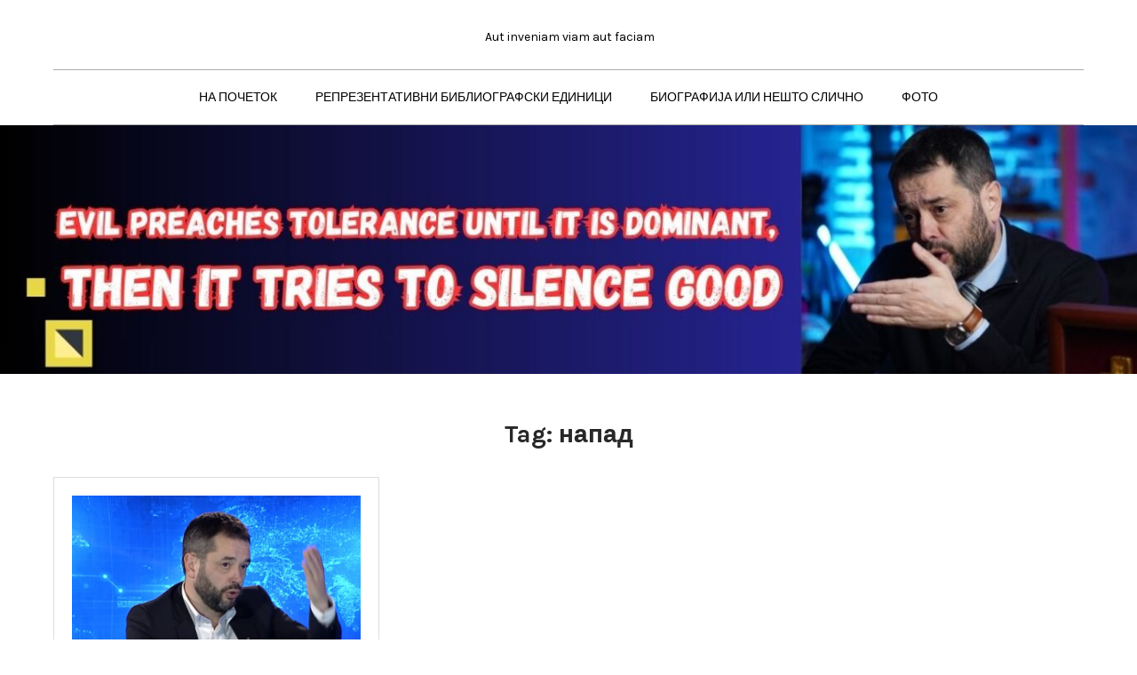

--- FILE ---
content_type: text/html; charset=UTF-8
request_url: https://filippetrovski.mk/tag/%D0%BD%D0%B0%D0%BF%D0%B0%D0%B4/
body_size: 12564
content:
<!DOCTYPE html> <html lang="en-US"><head>
	<meta charset="UTF-8">
	<meta name="viewport" content="width=device-width, initial-scale=1">
	<link rel="profile" href="https://gmpg.org/xfn/11">
	
<title>напад</title>
<meta name='robots' content='max-image-preview:large' />
	<style>img:is([sizes="auto" i], [sizes^="auto," i]) { contain-intrinsic-size: 3000px 1500px }</style>
	<link rel='dns-prefetch' href='//stats.wp.com' />
<link rel='dns-prefetch' href='//fonts.googleapis.com' />
<link rel="alternate" type="application/rss+xml" title=" &raquo; Feed" href="https://filippetrovski.mk/feed/" />
<link rel="alternate" type="application/rss+xml" title=" &raquo; Comments Feed" href="https://filippetrovski.mk/comments/feed/" />
<link rel="alternate" type="application/rss+xml" title=" &raquo; напад Tag Feed" href="https://filippetrovski.mk/tag/%d0%bd%d0%b0%d0%bf%d0%b0%d0%b4/feed/" />
<script type="text/javascript">
/* <![CDATA[ */
window._wpemojiSettings = {"baseUrl":"https:\/\/s.w.org\/images\/core\/emoji\/16.0.1\/72x72\/","ext":".png","svgUrl":"https:\/\/s.w.org\/images\/core\/emoji\/16.0.1\/svg\/","svgExt":".svg","source":{"concatemoji":"https:\/\/filippetrovski.mk\/wp-includes\/js\/wp-emoji-release.min.js?ver=8d31a875ee66a44cebfb3e74887f2aba"}};
/*! This file is auto-generated */
!function(s,n){var o,i,e;function c(e){try{var t={supportTests:e,timestamp:(new Date).valueOf()};sessionStorage.setItem(o,JSON.stringify(t))}catch(e){}}function p(e,t,n){e.clearRect(0,0,e.canvas.width,e.canvas.height),e.fillText(t,0,0);var t=new Uint32Array(e.getImageData(0,0,e.canvas.width,e.canvas.height).data),a=(e.clearRect(0,0,e.canvas.width,e.canvas.height),e.fillText(n,0,0),new Uint32Array(e.getImageData(0,0,e.canvas.width,e.canvas.height).data));return t.every(function(e,t){return e===a[t]})}function u(e,t){e.clearRect(0,0,e.canvas.width,e.canvas.height),e.fillText(t,0,0);for(var n=e.getImageData(16,16,1,1),a=0;a<n.data.length;a++)if(0!==n.data[a])return!1;return!0}function f(e,t,n,a){switch(t){case"flag":return n(e,"\ud83c\udff3\ufe0f\u200d\u26a7\ufe0f","\ud83c\udff3\ufe0f\u200b\u26a7\ufe0f")?!1:!n(e,"\ud83c\udde8\ud83c\uddf6","\ud83c\udde8\u200b\ud83c\uddf6")&&!n(e,"\ud83c\udff4\udb40\udc67\udb40\udc62\udb40\udc65\udb40\udc6e\udb40\udc67\udb40\udc7f","\ud83c\udff4\u200b\udb40\udc67\u200b\udb40\udc62\u200b\udb40\udc65\u200b\udb40\udc6e\u200b\udb40\udc67\u200b\udb40\udc7f");case"emoji":return!a(e,"\ud83e\udedf")}return!1}function g(e,t,n,a){var r="undefined"!=typeof WorkerGlobalScope&&self instanceof WorkerGlobalScope?new OffscreenCanvas(300,150):s.createElement("canvas"),o=r.getContext("2d",{willReadFrequently:!0}),i=(o.textBaseline="top",o.font="600 32px Arial",{});return e.forEach(function(e){i[e]=t(o,e,n,a)}),i}function t(e){var t=s.createElement("script");t.src=e,t.defer=!0,s.head.appendChild(t)}"undefined"!=typeof Promise&&(o="wpEmojiSettingsSupports",i=["flag","emoji"],n.supports={everything:!0,everythingExceptFlag:!0},e=new Promise(function(e){s.addEventListener("DOMContentLoaded",e,{once:!0})}),new Promise(function(t){var n=function(){try{var e=JSON.parse(sessionStorage.getItem(o));if("object"==typeof e&&"number"==typeof e.timestamp&&(new Date).valueOf()<e.timestamp+604800&&"object"==typeof e.supportTests)return e.supportTests}catch(e){}return null}();if(!n){if("undefined"!=typeof Worker&&"undefined"!=typeof OffscreenCanvas&&"undefined"!=typeof URL&&URL.createObjectURL&&"undefined"!=typeof Blob)try{var e="postMessage("+g.toString()+"("+[JSON.stringify(i),f.toString(),p.toString(),u.toString()].join(",")+"));",a=new Blob([e],{type:"text/javascript"}),r=new Worker(URL.createObjectURL(a),{name:"wpTestEmojiSupports"});return void(r.onmessage=function(e){c(n=e.data),r.terminate(),t(n)})}catch(e){}c(n=g(i,f,p,u))}t(n)}).then(function(e){for(var t in e)n.supports[t]=e[t],n.supports.everything=n.supports.everything&&n.supports[t],"flag"!==t&&(n.supports.everythingExceptFlag=n.supports.everythingExceptFlag&&n.supports[t]);n.supports.everythingExceptFlag=n.supports.everythingExceptFlag&&!n.supports.flag,n.DOMReady=!1,n.readyCallback=function(){n.DOMReady=!0}}).then(function(){return e}).then(function(){var e;n.supports.everything||(n.readyCallback(),(e=n.source||{}).concatemoji?t(e.concatemoji):e.wpemoji&&e.twemoji&&(t(e.twemoji),t(e.wpemoji)))}))}((window,document),window._wpemojiSettings);
/* ]]> */
</script>
<style id='wp-emoji-styles-inline-css' type='text/css'>

	img.wp-smiley, img.emoji {
		display: inline !important;
		border: none !important;
		box-shadow: none !important;
		height: 1em !important;
		width: 1em !important;
		margin: 0 0.07em !important;
		vertical-align: -0.1em !important;
		background: none !important;
		padding: 0 !important;
	}
</style>
<link rel='stylesheet' id='wp-block-library-css' href='https://filippetrovski.mk/wp-includes/css/dist/block-library/style.min.css?ver=8d31a875ee66a44cebfb3e74887f2aba' type='text/css' media='all' />
<style id='wp-block-library-theme-inline-css' type='text/css'>
.wp-block-audio :where(figcaption){color:#555;font-size:13px;text-align:center}.is-dark-theme .wp-block-audio :where(figcaption){color:#ffffffa6}.wp-block-audio{margin:0 0 1em}.wp-block-code{border:1px solid #ccc;border-radius:4px;font-family:Menlo,Consolas,monaco,monospace;padding:.8em 1em}.wp-block-embed :where(figcaption){color:#555;font-size:13px;text-align:center}.is-dark-theme .wp-block-embed :where(figcaption){color:#ffffffa6}.wp-block-embed{margin:0 0 1em}.blocks-gallery-caption{color:#555;font-size:13px;text-align:center}.is-dark-theme .blocks-gallery-caption{color:#ffffffa6}:root :where(.wp-block-image figcaption){color:#555;font-size:13px;text-align:center}.is-dark-theme :root :where(.wp-block-image figcaption){color:#ffffffa6}.wp-block-image{margin:0 0 1em}.wp-block-pullquote{border-bottom:4px solid;border-top:4px solid;color:currentColor;margin-bottom:1.75em}.wp-block-pullquote cite,.wp-block-pullquote footer,.wp-block-pullquote__citation{color:currentColor;font-size:.8125em;font-style:normal;text-transform:uppercase}.wp-block-quote{border-left:.25em solid;margin:0 0 1.75em;padding-left:1em}.wp-block-quote cite,.wp-block-quote footer{color:currentColor;font-size:.8125em;font-style:normal;position:relative}.wp-block-quote:where(.has-text-align-right){border-left:none;border-right:.25em solid;padding-left:0;padding-right:1em}.wp-block-quote:where(.has-text-align-center){border:none;padding-left:0}.wp-block-quote.is-large,.wp-block-quote.is-style-large,.wp-block-quote:where(.is-style-plain){border:none}.wp-block-search .wp-block-search__label{font-weight:700}.wp-block-search__button{border:1px solid #ccc;padding:.375em .625em}:where(.wp-block-group.has-background){padding:1.25em 2.375em}.wp-block-separator.has-css-opacity{opacity:.4}.wp-block-separator{border:none;border-bottom:2px solid;margin-left:auto;margin-right:auto}.wp-block-separator.has-alpha-channel-opacity{opacity:1}.wp-block-separator:not(.is-style-wide):not(.is-style-dots){width:100px}.wp-block-separator.has-background:not(.is-style-dots){border-bottom:none;height:1px}.wp-block-separator.has-background:not(.is-style-wide):not(.is-style-dots){height:2px}.wp-block-table{margin:0 0 1em}.wp-block-table td,.wp-block-table th{word-break:normal}.wp-block-table :where(figcaption){color:#555;font-size:13px;text-align:center}.is-dark-theme .wp-block-table :where(figcaption){color:#ffffffa6}.wp-block-video :where(figcaption){color:#555;font-size:13px;text-align:center}.is-dark-theme .wp-block-video :where(figcaption){color:#ffffffa6}.wp-block-video{margin:0 0 1em}:root :where(.wp-block-template-part.has-background){margin-bottom:0;margin-top:0;padding:1.25em 2.375em}
</style>
<style id='classic-theme-styles-inline-css' type='text/css'>
/*! This file is auto-generated */
.wp-block-button__link{color:#fff;background-color:#32373c;border-radius:9999px;box-shadow:none;text-decoration:none;padding:calc(.667em + 2px) calc(1.333em + 2px);font-size:1.125em}.wp-block-file__button{background:#32373c;color:#fff;text-decoration:none}
</style>
<link rel='stylesheet' id='mediaelement-css' href='https://filippetrovski.mk/wp-includes/js/mediaelement/mediaelementplayer-legacy.min.css?ver=4.2.17' type='text/css' media='all' />
<link rel='stylesheet' id='wp-mediaelement-css' href='https://filippetrovski.mk/wp-includes/js/mediaelement/wp-mediaelement.min.css?ver=8d31a875ee66a44cebfb3e74887f2aba' type='text/css' media='all' />
<style id='jetpack-sharing-buttons-style-inline-css' type='text/css'>
.jetpack-sharing-buttons__services-list{display:flex;flex-direction:row;flex-wrap:wrap;gap:0;list-style-type:none;margin:5px;padding:0}.jetpack-sharing-buttons__services-list.has-small-icon-size{font-size:12px}.jetpack-sharing-buttons__services-list.has-normal-icon-size{font-size:16px}.jetpack-sharing-buttons__services-list.has-large-icon-size{font-size:24px}.jetpack-sharing-buttons__services-list.has-huge-icon-size{font-size:36px}@media print{.jetpack-sharing-buttons__services-list{display:none!important}}.editor-styles-wrapper .wp-block-jetpack-sharing-buttons{gap:0;padding-inline-start:0}ul.jetpack-sharing-buttons__services-list.has-background{padding:1.25em 2.375em}
</style>
<style id='global-styles-inline-css' type='text/css'>
:root{--wp--preset--aspect-ratio--square: 1;--wp--preset--aspect-ratio--4-3: 4/3;--wp--preset--aspect-ratio--3-4: 3/4;--wp--preset--aspect-ratio--3-2: 3/2;--wp--preset--aspect-ratio--2-3: 2/3;--wp--preset--aspect-ratio--16-9: 16/9;--wp--preset--aspect-ratio--9-16: 9/16;--wp--preset--color--black: #000000;--wp--preset--color--cyan-bluish-gray: #abb8c3;--wp--preset--color--white: #ffffff;--wp--preset--color--pale-pink: #f78da7;--wp--preset--color--vivid-red: #cf2e2e;--wp--preset--color--luminous-vivid-orange: #ff6900;--wp--preset--color--luminous-vivid-amber: #fcb900;--wp--preset--color--light-green-cyan: #7bdcb5;--wp--preset--color--vivid-green-cyan: #00d084;--wp--preset--color--pale-cyan-blue: #8ed1fc;--wp--preset--color--vivid-cyan-blue: #0693e3;--wp--preset--color--vivid-purple: #9b51e0;--wp--preset--color--tan: #E6DBAD;--wp--preset--color--yellow: #FDE64B;--wp--preset--color--orange: #ED7014;--wp--preset--color--red: #D0312D;--wp--preset--color--pink: #b565a7;--wp--preset--color--purple: #A32CC4;--wp--preset--color--blue: #3A43BA;--wp--preset--color--green: #3BB143;--wp--preset--color--brown: #231709;--wp--preset--color--grey: #6C626D;--wp--preset--gradient--vivid-cyan-blue-to-vivid-purple: linear-gradient(135deg,rgba(6,147,227,1) 0%,rgb(155,81,224) 100%);--wp--preset--gradient--light-green-cyan-to-vivid-green-cyan: linear-gradient(135deg,rgb(122,220,180) 0%,rgb(0,208,130) 100%);--wp--preset--gradient--luminous-vivid-amber-to-luminous-vivid-orange: linear-gradient(135deg,rgba(252,185,0,1) 0%,rgba(255,105,0,1) 100%);--wp--preset--gradient--luminous-vivid-orange-to-vivid-red: linear-gradient(135deg,rgba(255,105,0,1) 0%,rgb(207,46,46) 100%);--wp--preset--gradient--very-light-gray-to-cyan-bluish-gray: linear-gradient(135deg,rgb(238,238,238) 0%,rgb(169,184,195) 100%);--wp--preset--gradient--cool-to-warm-spectrum: linear-gradient(135deg,rgb(74,234,220) 0%,rgb(151,120,209) 20%,rgb(207,42,186) 40%,rgb(238,44,130) 60%,rgb(251,105,98) 80%,rgb(254,248,76) 100%);--wp--preset--gradient--blush-light-purple: linear-gradient(135deg,rgb(255,206,236) 0%,rgb(152,150,240) 100%);--wp--preset--gradient--blush-bordeaux: linear-gradient(135deg,rgb(254,205,165) 0%,rgb(254,45,45) 50%,rgb(107,0,62) 100%);--wp--preset--gradient--luminous-dusk: linear-gradient(135deg,rgb(255,203,112) 0%,rgb(199,81,192) 50%,rgb(65,88,208) 100%);--wp--preset--gradient--pale-ocean: linear-gradient(135deg,rgb(255,245,203) 0%,rgb(182,227,212) 50%,rgb(51,167,181) 100%);--wp--preset--gradient--electric-grass: linear-gradient(135deg,rgb(202,248,128) 0%,rgb(113,206,126) 100%);--wp--preset--gradient--midnight: linear-gradient(135deg,rgb(2,3,129) 0%,rgb(40,116,252) 100%);--wp--preset--font-size--small: 12px;--wp--preset--font-size--medium: 20px;--wp--preset--font-size--large: 36px;--wp--preset--font-size--x-large: 42px;--wp--preset--font-size--regular: 16px;--wp--preset--font-size--larger: 36px;--wp--preset--font-size--huge: 48px;--wp--preset--spacing--20: 0.44rem;--wp--preset--spacing--30: 0.67rem;--wp--preset--spacing--40: 1rem;--wp--preset--spacing--50: 1.5rem;--wp--preset--spacing--60: 2.25rem;--wp--preset--spacing--70: 3.38rem;--wp--preset--spacing--80: 5.06rem;--wp--preset--shadow--natural: 6px 6px 9px rgba(0, 0, 0, 0.2);--wp--preset--shadow--deep: 12px 12px 50px rgba(0, 0, 0, 0.4);--wp--preset--shadow--sharp: 6px 6px 0px rgba(0, 0, 0, 0.2);--wp--preset--shadow--outlined: 6px 6px 0px -3px rgba(255, 255, 255, 1), 6px 6px rgba(0, 0, 0, 1);--wp--preset--shadow--crisp: 6px 6px 0px rgba(0, 0, 0, 1);}:where(.is-layout-flex){gap: 0.5em;}:where(.is-layout-grid){gap: 0.5em;}body .is-layout-flex{display: flex;}.is-layout-flex{flex-wrap: wrap;align-items: center;}.is-layout-flex > :is(*, div){margin: 0;}body .is-layout-grid{display: grid;}.is-layout-grid > :is(*, div){margin: 0;}:where(.wp-block-columns.is-layout-flex){gap: 2em;}:where(.wp-block-columns.is-layout-grid){gap: 2em;}:where(.wp-block-post-template.is-layout-flex){gap: 1.25em;}:where(.wp-block-post-template.is-layout-grid){gap: 1.25em;}.has-black-color{color: var(--wp--preset--color--black) !important;}.has-cyan-bluish-gray-color{color: var(--wp--preset--color--cyan-bluish-gray) !important;}.has-white-color{color: var(--wp--preset--color--white) !important;}.has-pale-pink-color{color: var(--wp--preset--color--pale-pink) !important;}.has-vivid-red-color{color: var(--wp--preset--color--vivid-red) !important;}.has-luminous-vivid-orange-color{color: var(--wp--preset--color--luminous-vivid-orange) !important;}.has-luminous-vivid-amber-color{color: var(--wp--preset--color--luminous-vivid-amber) !important;}.has-light-green-cyan-color{color: var(--wp--preset--color--light-green-cyan) !important;}.has-vivid-green-cyan-color{color: var(--wp--preset--color--vivid-green-cyan) !important;}.has-pale-cyan-blue-color{color: var(--wp--preset--color--pale-cyan-blue) !important;}.has-vivid-cyan-blue-color{color: var(--wp--preset--color--vivid-cyan-blue) !important;}.has-vivid-purple-color{color: var(--wp--preset--color--vivid-purple) !important;}.has-black-background-color{background-color: var(--wp--preset--color--black) !important;}.has-cyan-bluish-gray-background-color{background-color: var(--wp--preset--color--cyan-bluish-gray) !important;}.has-white-background-color{background-color: var(--wp--preset--color--white) !important;}.has-pale-pink-background-color{background-color: var(--wp--preset--color--pale-pink) !important;}.has-vivid-red-background-color{background-color: var(--wp--preset--color--vivid-red) !important;}.has-luminous-vivid-orange-background-color{background-color: var(--wp--preset--color--luminous-vivid-orange) !important;}.has-luminous-vivid-amber-background-color{background-color: var(--wp--preset--color--luminous-vivid-amber) !important;}.has-light-green-cyan-background-color{background-color: var(--wp--preset--color--light-green-cyan) !important;}.has-vivid-green-cyan-background-color{background-color: var(--wp--preset--color--vivid-green-cyan) !important;}.has-pale-cyan-blue-background-color{background-color: var(--wp--preset--color--pale-cyan-blue) !important;}.has-vivid-cyan-blue-background-color{background-color: var(--wp--preset--color--vivid-cyan-blue) !important;}.has-vivid-purple-background-color{background-color: var(--wp--preset--color--vivid-purple) !important;}.has-black-border-color{border-color: var(--wp--preset--color--black) !important;}.has-cyan-bluish-gray-border-color{border-color: var(--wp--preset--color--cyan-bluish-gray) !important;}.has-white-border-color{border-color: var(--wp--preset--color--white) !important;}.has-pale-pink-border-color{border-color: var(--wp--preset--color--pale-pink) !important;}.has-vivid-red-border-color{border-color: var(--wp--preset--color--vivid-red) !important;}.has-luminous-vivid-orange-border-color{border-color: var(--wp--preset--color--luminous-vivid-orange) !important;}.has-luminous-vivid-amber-border-color{border-color: var(--wp--preset--color--luminous-vivid-amber) !important;}.has-light-green-cyan-border-color{border-color: var(--wp--preset--color--light-green-cyan) !important;}.has-vivid-green-cyan-border-color{border-color: var(--wp--preset--color--vivid-green-cyan) !important;}.has-pale-cyan-blue-border-color{border-color: var(--wp--preset--color--pale-cyan-blue) !important;}.has-vivid-cyan-blue-border-color{border-color: var(--wp--preset--color--vivid-cyan-blue) !important;}.has-vivid-purple-border-color{border-color: var(--wp--preset--color--vivid-purple) !important;}.has-vivid-cyan-blue-to-vivid-purple-gradient-background{background: var(--wp--preset--gradient--vivid-cyan-blue-to-vivid-purple) !important;}.has-light-green-cyan-to-vivid-green-cyan-gradient-background{background: var(--wp--preset--gradient--light-green-cyan-to-vivid-green-cyan) !important;}.has-luminous-vivid-amber-to-luminous-vivid-orange-gradient-background{background: var(--wp--preset--gradient--luminous-vivid-amber-to-luminous-vivid-orange) !important;}.has-luminous-vivid-orange-to-vivid-red-gradient-background{background: var(--wp--preset--gradient--luminous-vivid-orange-to-vivid-red) !important;}.has-very-light-gray-to-cyan-bluish-gray-gradient-background{background: var(--wp--preset--gradient--very-light-gray-to-cyan-bluish-gray) !important;}.has-cool-to-warm-spectrum-gradient-background{background: var(--wp--preset--gradient--cool-to-warm-spectrum) !important;}.has-blush-light-purple-gradient-background{background: var(--wp--preset--gradient--blush-light-purple) !important;}.has-blush-bordeaux-gradient-background{background: var(--wp--preset--gradient--blush-bordeaux) !important;}.has-luminous-dusk-gradient-background{background: var(--wp--preset--gradient--luminous-dusk) !important;}.has-pale-ocean-gradient-background{background: var(--wp--preset--gradient--pale-ocean) !important;}.has-electric-grass-gradient-background{background: var(--wp--preset--gradient--electric-grass) !important;}.has-midnight-gradient-background{background: var(--wp--preset--gradient--midnight) !important;}.has-small-font-size{font-size: var(--wp--preset--font-size--small) !important;}.has-medium-font-size{font-size: var(--wp--preset--font-size--medium) !important;}.has-large-font-size{font-size: var(--wp--preset--font-size--large) !important;}.has-x-large-font-size{font-size: var(--wp--preset--font-size--x-large) !important;}
:where(.wp-block-post-template.is-layout-flex){gap: 1.25em;}:where(.wp-block-post-template.is-layout-grid){gap: 1.25em;}
:where(.wp-block-columns.is-layout-flex){gap: 2em;}:where(.wp-block-columns.is-layout-grid){gap: 2em;}
:root :where(.wp-block-pullquote){font-size: 1.5em;line-height: 1.6;}
</style>
<link rel='stylesheet' id='ctf_styles-css' href='https://filippetrovski.mk/wp-content/plugins/custom-twitter-feeds/css/ctf-styles.min.css?ver=2.3.1' type='text/css' media='all' />
<link rel='stylesheet' id='mashsb-styles-css' href='https://filippetrovski.mk/wp-content/plugins/mashsharer/assets/css/mashsb.min.css?ver=4.0.47' type='text/css' media='all' />
<style id='mashsb-styles-inline-css' type='text/css'>
.mashsb-count {color:#cccccc;}@media only screen and (min-width:568px){.mashsb-buttons a {min-width: 177px;}}
</style>
<link rel='stylesheet' id='elastic-blog-google-fonts-css' href='https://fonts.googleapis.com/css?family=Oxygen%3A400%2C600%2C700%7CLato%3A400%2C600%2C700&#038;subset=latin%2Clatin-ext' type='text/css' media='all' />
<link rel='stylesheet' id='fontawesome-all-css' href='https://filippetrovski.mk/wp-content/themes/elastic-blog/assets/css/all.min.css?ver=4.7.0' type='text/css' media='all' />
<link rel='stylesheet' id='elastic-blog-blocks-css' href='https://filippetrovski.mk/wp-content/themes/elastic-blog/assets/css/blocks.min.css?ver=8d31a875ee66a44cebfb3e74887f2aba' type='text/css' media='all' />
<link rel='stylesheet' id='elastic-blog-style-css' href='https://filippetrovski.mk/wp-content/themes/shield-blog/style.css?ver=8d31a875ee66a44cebfb3e74887f2aba' type='text/css' media='all' />
<link rel='stylesheet' id='shield-blog-style-parent-css' href='https://filippetrovski.mk/wp-content/themes/elastic-blog/style.css?ver=8d31a875ee66a44cebfb3e74887f2aba' type='text/css' media='all' />
<link rel='stylesheet' id='shield-blog-style-css' href='https://filippetrovski.mk/wp-content/themes/shield-blog/style.css?ver=1.0' type='text/css' media='all' />
<link rel='stylesheet' id='shield-blog-fonts-css' href='https://fonts.googleapis.com/css?family=Karla%3A400%2C500%2C600%2C700&#038;subset=latin%2Clatin-ext' type='text/css' media='all' />
<script type="text/javascript" src="https://filippetrovski.mk/wp-includes/js/jquery/jquery.min.js?ver=3.7.1" id="jquery-core-js"></script>
<script type="text/javascript" src="https://filippetrovski.mk/wp-includes/js/jquery/jquery-migrate.min.js?ver=3.4.1" id="jquery-migrate-js"></script>
<script type="text/javascript" id="mashsb-js-extra">
/* <![CDATA[ */
var mashsb = {"shares":"0","round_shares":"1","animate_shares":"0","dynamic_buttons":"0","share_url":"https:\/\/filippetrovski.mk\/611-2\/","title":"%E2%80%9E%D0%9C%D0%B8%D1%86%D0%BA%D0%BE%D1%81%D0%BA%D0%B8+%D0%BF%D0%BE%D0%B4%D0%B4%D1%80%D0%B6%D1%83%D0%B2%D0%B0%D1%88%D0%B5+%D0%BF%D1%80%D0%BE%D0%BC%D0%B5%D0%BD%D0%B0+%D0%BD%D0%B0+%D0%B8%D0%BC%D0%B5%D1%82%D0%BE%2C+%D0%B8%D1%81%D0%BF%D1%80%D0%B0%D1%82%D0%B8+%D0%B3%D1%80%D1%83%D0%BF%D0%B0+%D0%B4%D0%B0+%D0%BC%D0%B5+%D0%BD%D0%B0%D0%BF%D0%B0%D0%B4%D0%BD%D0%B5+%D0%BA%D0%BE%D0%B3%D0%B0+%D1%98%D0%B0%D1%81+%D0%BF%D1%80%D0%BE%D1%82%D0%B5%D1%81%D1%82%D0%B8%D1%80%D0%B0%D0%B2+%D0%B7%D0%B0+%D1%82%D0%BE%D0%B0%E2%80%9C%2C+%D0%B2%D0%B5%D0%BB%D0%B8+%D0%9F%D0%B5%D1%82%D1%80%D0%BE%D0%B2%D1%81%D0%BA%D0%B8","image":"https:\/\/filippetrovski.mk\/wp-content\/uploads\/2021\/10\/Screenshot-2021-10-13-234446.jpg","desc":"\u0424\u0438\u043b\u0438\u043f \u041f\u0435\u0442\u0440\u043e\u0432\u0441\u043a\u0438 \u0432\u0435\u0447\u0435\u0440\u0432\u0430 \u0432\u043e \u201e\u041a\u043b\u0438\u043a \u041f\u043b\u0443\u0441\u201c \u043d\u0430 \u0422\u041221 \u043e\u0442\u043a\u0440\u0438 \u0434\u0435\u043a\u0430 \u0431\u0438\u043b \u043d\u0430\u043f\u0430\u0434\u043d\u0430\u0442 \u043e\u0434 \u043b\u0443\u0453\u0435 \u043d\u0430 \u043b\u0438\u0434\u0435\u0440\u043e\u0442 \u043d\u0430 \u0412\u041c\u0420\u041e-\u0414\u041f\u041c\u041d\u0415 \u0425\u0440\u0438\u0441\u0442\u0438\u0458\u0430\u043d \u041c\u0438\u0446\u043a\u043e\u0441\u043a\u0438 \u0437\u0430 \u0432\u0440\u0435\u043c\u0435 \u043d\u0430 \u043f\u0440\u043e\u0442\u0435\u0441\u0442\u0438\u0442\u0435 \u0437\u0430 \u043f\u0440\u043e\u043c\u0435\u043d\u0430 \u043d\u0430 \u0438\u043c\u0435\u0442\u043e, \u0438 \u0441\u043e \u0442\u043e\u0430 \u043a\u0430\u043a\u043e \u0448\u0442\u043e \u0432\u0435\u043b\u0438 \u041f\u0435\u0442\u0440\u043e\u0432\u0441\u043a\u0438, \u2026","hashtag":"https:\/\/twitter.com\/filippetrovski","subscribe":"content","subscribe_url":"","activestatus":"1","singular":"0","twitter_popup":"1","refresh":"0","nonce":"1a8e8a6438","postid":"","servertime":"1762022242","ajaxurl":"https:\/\/filippetrovski.mk\/wp-admin\/admin-ajax.php"};
/* ]]> */
</script>
<script type="text/javascript" src="https://filippetrovski.mk/wp-content/plugins/mashsharer/assets/js/mashsb.min.js?ver=4.0.47" id="mashsb-js"></script>
<link rel="https://api.w.org/" href="https://filippetrovski.mk/wp-json/" /><link rel="alternate" title="JSON" type="application/json" href="https://filippetrovski.mk/wp-json/wp/v2/tags/122" /><link rel="EditURI" type="application/rsd+xml" title="RSD" href="https://filippetrovski.mk/xmlrpc.php?rsd" />
	<style>img#wpstats{display:none}</style>
		<meta name="generator" content="Elementor 3.32.5; features: additional_custom_breakpoints; settings: css_print_method-external, google_font-enabled, font_display-auto">
			<style>
				.e-con.e-parent:nth-of-type(n+4):not(.e-lazyloaded):not(.e-no-lazyload),
				.e-con.e-parent:nth-of-type(n+4):not(.e-lazyloaded):not(.e-no-lazyload) * {
					background-image: none !important;
				}
				@media screen and (max-height: 1024px) {
					.e-con.e-parent:nth-of-type(n+3):not(.e-lazyloaded):not(.e-no-lazyload),
					.e-con.e-parent:nth-of-type(n+3):not(.e-lazyloaded):not(.e-no-lazyload) * {
						background-image: none !important;
					}
				}
				@media screen and (max-height: 640px) {
					.e-con.e-parent:nth-of-type(n+2):not(.e-lazyloaded):not(.e-no-lazyload),
					.e-con.e-parent:nth-of-type(n+2):not(.e-lazyloaded):not(.e-no-lazyload) * {
						background-image: none !important;
					}
				}
			</style>
			<link rel="icon" href="https://filippetrovski.mk/wp-content/uploads/2021/07/cropped-cropped-Screenshot-2021-04-10-015035-32x32.jpg" sizes="32x32" />
<link rel="icon" href="https://filippetrovski.mk/wp-content/uploads/2021/07/cropped-cropped-Screenshot-2021-04-10-015035-192x192.jpg" sizes="192x192" />
<link rel="apple-touch-icon" href="https://filippetrovski.mk/wp-content/uploads/2021/07/cropped-cropped-Screenshot-2021-04-10-015035-180x180.jpg" />
<meta name="msapplication-TileImage" content="https://filippetrovski.mk/wp-content/uploads/2021/07/cropped-cropped-Screenshot-2021-04-10-015035-270x270.jpg" />
</head>

<body data-rsssl=1 class="archive tag tag-122 wp-theme-elastic-blog wp-child-theme-shield-blog hfeed no-sidebar elementor-default elementor-kit-17">

<div id="page" class="site"><a class="skip-link screen-reader-text" href="#content">Skip to content</a>		<header id="masthead" class="site-header" role="banner">    <div class="wrapper">
        <div class="site-branding">
            <div class="site-logo">
                            </div><!-- .site-logo -->

            <div id="site-identity">
                <h1 class="site-title">
                    <a href="https://filippetrovski.mk/" rel="home">  </a>
                </h1>

                                    <p class="site-description">Aut inveniam viam aut faciam</p>
                            </div><!-- #site-identity -->
        </div> <!-- .site-branding -->

        <nav id="site-navigation" class="main-navigation" role="navigation" aria-label="Primary Menu">
            <button type="button" class="menu-toggle">
                <span class="icon-bar"></span>
                <span class="icon-bar"></span>
                <span class="icon-bar"></span>
            </button>

            <ul id="primary-menu" class="nav-menu"><li id="menu-item-381" class="menu-item menu-item-type-custom menu-item-object-custom menu-item-home menu-item-381"><a href="https://filippetrovski.mk/">НА ПОЧЕТОК</a></li>
<li id="menu-item-1075" class="menu-item menu-item-type-post_type menu-item-object-page menu-item-1075"><a href="https://filippetrovski.mk/%d1%80%d0%b5%d0%bf%d1%80%d0%b5%d0%b7%d0%b5%d0%bd%d1%82%d0%b0%d1%82%d0%b8%d0%b2%d0%bd%d0%b8-%d0%b1%d0%b8%d0%b1%d0%bb%d0%b8%d0%be%d0%b3%d1%80%d0%b0%d1%84%d1%81%d0%ba%d0%b8-%d0%b5%d0%b4%d0%b8%d0%bd%d0%b8/">РЕПРЕЗЕНТАТИВНИ БИБЛИОГРАФСКИ ЕДИНИЦИ</a></li>
<li id="menu-item-382" class="menu-item menu-item-type-post_type menu-item-object-page menu-item-382"><a href="https://filippetrovski.mk/biografija-fp/">БИОГРАФИЈА ИЛИ НЕШТО СЛИЧНО</a></li>
<li id="menu-item-550" class="menu-item menu-item-type-post_type menu-item-object-page menu-item-550"><a href="https://filippetrovski.mk/%d1%84%d0%be%d1%82%d0%be/">ФОТО</a></li>
</ul>        </nav><!-- #site-navigation -->
    </div><!-- .wrapper -->
		</header> <!-- header ends here -->	<div id="content" class="site-content">
	
        <div id="header-image">
            <div id="wp-custom-header" class="wp-custom-header"><img fetchpriority="high" src="https://filippetrovski.mk/wp-content/uploads/2024/10/cropped-1aq2.jpg" width="1366" height="299" alt="" srcset="https://filippetrovski.mk/wp-content/uploads/2024/10/cropped-1aq2.jpg 1366w, https://filippetrovski.mk/wp-content/uploads/2024/10/cropped-1aq2-300x66.jpg 300w, https://filippetrovski.mk/wp-content/uploads/2024/10/cropped-1aq2-1024x224.jpg 1024w, https://filippetrovski.mk/wp-content/uploads/2024/10/cropped-1aq2-768x168.jpg 768w" sizes="(max-width: 1366px) 100vw, 1366px" decoding="async" /></div>        </div><!-- #header-image -->
        <div class="wrapper"><div class="section-gap clear">	
	<div id="primary" class="content-area">
		<main id="main" class="site-main blog-posts-wrapper" role="main">
			<div class="category-page-title">
				<h1>Tag: <span>напад</span></h1>
			</div><!-- .category-page-title -->
			
			<div class="section-content col-3 clear">

				
<article id="post-611" class="post-611 post type-post status-publish format-standard has-post-thumbnail hentry category-46 category-5 tag-7 tag-47 tag-120 tag-119 tag-122 tag-121 tag-4">
	<div class="post-item">
		            <div class="featured-image" style="background-image: url('https://filippetrovski.mk/wp-content/uploads/2021/10/Screenshot-2021-10-13-234446.jpg') ;">
                <a href="https://filippetrovski.mk/611-2/" class="post-thumbnail-link"></a>
            </div><!-- .featured-image -->
        
		<div class="entry-container">    			                      
			<header class="entry-header">
				<h2 class="entry-title"><a href="https://filippetrovski.mk/611-2/" rel="bookmark">„Мицкоски поддржуваше промена на името, испрати група да ме нападне кога јас протестирав за тоа“, вели Петровски</a></h2>			</header><!-- .entry-header -->

			<div class="entry-content">
                <p>Филип Петровски вечерва во „Клик Плус“ на ТВ21 откри дека бил нападнат од луѓе на лидерот на ВМРО-ДПМНЕ Христијан Мицкоски за време на протестите за промена на името, и со тоа како што вели Петровски, [&hellip;]</p>
            </div><!-- .entry-content -->

			<span class="date"><a href="https://filippetrovski.mk/611-2/" rel="bookmark"><time class="entry-date published updated" datetime="2021-04-08T21:43:34+00:00">April 8, 2021</time></a></span>		</div><!-- .entry-container -->
	</div><!-- .post-item -->
</article><!-- #post-## -->			</div>
				</main><!-- #main -->
	</div><!-- #primary -->

	<aside id="secondary" class="widget-area" role="complementary">
		<aside id="block-2" class="widget widget_block">
<figure class="wp-block-embed is-type-rich is-provider-twitter wp-block-embed-twitter"><div class="wp-block-embed__wrapper">
<a class="twitter-timeline" data-width="640" data-height="960" data-dnt="true" href="https://twitter.com/filippetrovski?ref_src=twsrc%5Etfw">Tweets by filippetrovski</a><script async src="https://platform.twitter.com/widgets.js" charset="utf-8"></script>
</div></figure>
</aside><aside id="search-2" class="widget widget_search"><h2 class="widget-title">Пребарај го филиппетровски.мк</h2>
<form role="search" method="get" class="search-form" action="https://filippetrovski.mk/">
    <label>
        <span class="screen-reader-text">Search for:</span>
        <input type="search" class="search-field" placeholder="Search ..." value="" name="s" title="Search for:" />
    </label>
    <button type="submit" class="search-submit" value="Search"><i class="fas fa-search"></i></button>
</form></aside><aside id="block-5" class="widget widget_block widget_tag_cloud"><p class="wp-block-tag-cloud"><a href="https://filippetrovski.mk/tag/1997/" class="tag-cloud-link tag-link-21 tag-link-position-1" style="font-size: 8pt;" aria-label="1997 (4 items)">1997</a>
<a href="https://filippetrovski.mk/tag/1998/" class="tag-cloud-link tag-link-22 tag-link-position-2" style="font-size: 8.8235294117647pt;" aria-label="1998 (5 items)">1998</a>
<a href="https://filippetrovski.mk/tag/2001/" class="tag-cloud-link tag-link-23 tag-link-position-3" style="font-size: 8.8235294117647pt;" aria-label="2001 (5 items)">2001</a>
<a href="https://filippetrovski.mk/tag/2013/" class="tag-cloud-link tag-link-229 tag-link-position-4" style="font-size: 8pt;" aria-label="2013 (4 items)">2013</a>
<a href="https://filippetrovski.mk/tag/2015/" class="tag-cloud-link tag-link-67 tag-link-position-5" style="font-size: 11.5pt;" aria-label="2015 (10 items)">2015</a>
<a href="https://filippetrovski.mk/tag/2016/" class="tag-cloud-link tag-link-53 tag-link-position-6" style="font-size: 11.088235294118pt;" aria-label="2016 (9 items)">2016</a>
<a href="https://filippetrovski.mk/tag/2018/" class="tag-cloud-link tag-link-83 tag-link-position-7" style="font-size: 11.5pt;" aria-label="2018 (10 items)">2018</a>
<a href="https://filippetrovski.mk/tag/2019/" class="tag-cloud-link tag-link-111 tag-link-position-8" style="font-size: 11.088235294118pt;" aria-label="2019 (9 items)">2019</a>
<a href="https://filippetrovski.mk/tag/2020/" class="tag-cloud-link tag-link-117 tag-link-position-9" style="font-size: 8pt;" aria-label="2020 (4 items)">2020</a>
<a href="https://filippetrovski.mk/tag/2021/" class="tag-cloud-link tag-link-32 tag-link-position-10" style="font-size: 8pt;" aria-label="2021 (4 items)">2021</a>
<a href="https://filippetrovski.mk/tag/%d0%b0%d0%bd%d0%be%d0%ba/" class="tag-cloud-link tag-link-160 tag-link-position-11" style="font-size: 8pt;" aria-label="АНОК (4 items)">АНОК</a>
<a href="https://filippetrovski.mk/tag/%d0%b0%d1%81%d0%bd%d0%be%d0%bc/" class="tag-cloud-link tag-link-86 tag-link-position-12" style="font-size: 9.5441176470588pt;" aria-label="АСНОМ (6 items)">АСНОМ</a>
<a href="https://filippetrovski.mk/tag/%d0%b1%d0%b0%d1%87%d0%b5%d0%b2/" class="tag-cloud-link tag-link-216 tag-link-position-13" style="font-size: 8pt;" aria-label="Бачев (4 items)">Бачев</a>
<a href="https://filippetrovski.mk/tag/%d0%b7%d0%b0-%d0%bd%d0%b0%d1%81/" class="tag-cloud-link tag-link-9 tag-link-position-14" style="font-size: 8pt;" aria-label="За Нас (4 items)">За Нас</a>
<a href="https://filippetrovski.mk/tag/%d0%bb%d1%83%d1%81%d1%82%d1%80%d0%b0%d1%86%d0%b8%d1%98%d0%b0/" class="tag-cloud-link tag-link-51 tag-link-position-15" style="font-size: 12.941176470588pt;" aria-label="ЛУСТРАЦИЈА (14 items)">ЛУСТРАЦИЈА</a>
<a href="https://filippetrovski.mk/tag/%d0%b0%d1%80%d1%85%d0%b8%d0%b2/" class="tag-cloud-link tag-link-56 tag-link-position-16" style="font-size: 14.382352941176pt;" aria-label="архив (20 items)">архив</a>
<a href="https://filippetrovski.mk/tag/%d0%b1%d0%b8%d0%b1%d0%bb%d0%b8%d0%be%d1%82%d0%b5%d0%ba%d0%b0/" class="tag-cloud-link tag-link-43 tag-link-position-17" style="font-size: 9.5441176470588pt;" aria-label="библиотека (6 items)">библиотека</a>
<a href="https://filippetrovski.mk/tag/%d0%b2%d0%bc%d1%80%d0%be/" class="tag-cloud-link tag-link-7 tag-link-position-18" style="font-size: 16.852941176471pt;" aria-label="вмро (35 items)">вмро</a>
<a href="https://filippetrovski.mk/tag/%d0%b4%d0%be%d0%ba%d1%83%d0%bc%d0%b5%d0%bd%d1%82%d0%b8/" class="tag-cloud-link tag-link-58 tag-link-position-19" style="font-size: 8.8235294117647pt;" aria-label="документи (5 items)">документи</a>
<a href="https://filippetrovski.mk/tag/%d0%b4%d0%be%d1%81%d0%b8%d0%b5/" class="tag-cloud-link tag-link-18 tag-link-position-20" style="font-size: 8pt;" aria-label="досие (4 items)">досие</a>
<a href="https://filippetrovski.mk/tag/%d0%b5%d0%bc%d0%b8%d0%b3%d1%80%d0%b0%d1%86%d0%b8%d1%98%d0%b0/" class="tag-cloud-link tag-link-27 tag-link-position-21" style="font-size: 8.8235294117647pt;" aria-label="емиграција (5 items)">емиграција</a>
<a href="https://filippetrovski.mk/tag/%d0%b6%d0%bc%d0%b8%d1%86%d0%ba%d0%be/" class="tag-cloud-link tag-link-30 tag-link-position-22" style="font-size: 9.5441176470588pt;" aria-label="жмицко (6 items)">жмицко</a>
<a href="https://filippetrovski.mk/tag/%d0%b7%d0%b5%d0%b7%d0%b0%d1%9a%d0%b5/" class="tag-cloud-link tag-link-31 tag-link-position-23" style="font-size: 8pt;" aria-label="зезање (4 items)">зезање</a>
<a href="https://filippetrovski.mk/tag/%d0%b8%d0%b7%d0%b1%d0%be%d1%80%d0%b8/" class="tag-cloud-link tag-link-15 tag-link-position-24" style="font-size: 12.941176470588pt;" aria-label="избори (14 items)">избори</a>
<a href="https://filippetrovski.mk/tag/%d0%b8%d0%b7%d1%98%d0%b0%d0%b2%d0%b0/" class="tag-cloud-link tag-link-63 tag-link-position-25" style="font-size: 10.058823529412pt;" aria-label="изјава (7 items)">изјава</a>
<a href="https://filippetrovski.mk/tag/%d0%b8%d0%bd%d1%82%d0%b5%d1%80%d0%b2%d1%98%d1%83/" class="tag-cloud-link tag-link-47 tag-link-position-26" style="font-size: 11.911764705882pt;" aria-label="интервју (11 items)">интервју</a>
<a href="https://filippetrovski.mk/tag/%d0%b8%d1%81%d1%82%d0%be%d1%80%d0%b8%d1%98%d0%b0/" class="tag-cloud-link tag-link-8 tag-link-position-27" style="font-size: 17.264705882353pt;" aria-label="историја (39 items)">историја</a>
<a href="https://filippetrovski.mk/tag/%d0%ba%d0%bd%d0%b8%d0%b3%d0%b0/" class="tag-cloud-link tag-link-6 tag-link-position-28" style="font-size: 12.941176470588pt;" aria-label="книга (14 items)">книга</a>
<a href="https://filippetrovski.mk/tag/%d0%ba%d0%bd%d0%b8%d0%b3%d0%b8/" class="tag-cloud-link tag-link-3 tag-link-position-29" style="font-size: 13.455882352941pt;" aria-label="книги (16 items)">книги</a>
<a href="https://filippetrovski.mk/tag/%d0%ba%d0%be%d0%bd%d0%b3%d1%80%d0%b5%d1%81/" class="tag-cloud-link tag-link-79 tag-link-position-30" style="font-size: 10.573529411765pt;" aria-label="конгрес (8 items)">конгрес</a>
<a href="https://filippetrovski.mk/tag/%d0%ba%d1%83%d0%bc%d0%b0%d0%bd%d0%be%d0%b2%d0%be/" class="tag-cloud-link tag-link-73 tag-link-position-31" style="font-size: 10.573529411765pt;" aria-label="куманово (8 items)">куманово</a>
<a href="https://filippetrovski.mk/tag/%d0%bc%d0%b0%d0%ba%d0%b5%d0%b4%d0%be%d0%bd%d0%b8%d1%98%d0%b0/" class="tag-cloud-link tag-link-26 tag-link-position-32" style="font-size: 15.720588235294pt;" aria-label="македонија (27 items)">македонија</a>
<a href="https://filippetrovski.mk/tag/%d0%bc%d0%b8%d1%86%d0%ba%d0%be%d0%b2%d1%81%d0%ba%d0%b8/" class="tag-cloud-link tag-link-119 tag-link-position-33" style="font-size: 8.8235294117647pt;" aria-label="мицковски (5 items)">мицковски</a>
<a href="https://filippetrovski.mk/tag/%d0%bf%d0%b0%d1%80%d1%82%d0%b8%d1%98%d0%b0/" class="tag-cloud-link tag-link-13 tag-link-position-34" style="font-size: 8pt;" aria-label="партија (4 items)">партија</a>
<a href="https://filippetrovski.mk/tag/%d0%bf%d0%be%d0%bb%d0%b8%d1%82%d0%b8%d0%ba%d0%b0/" class="tag-cloud-link tag-link-39 tag-link-position-35" style="font-size: 11.088235294118pt;" aria-label="политика (9 items)">политика</a>
<a href="https://filippetrovski.mk/tag/%d0%bf%d1%80%d0%b5%d1%82%d1%81%d0%b5%d0%b4%d0%b0%d1%82%d0%b5%d0%bb/" class="tag-cloud-link tag-link-110 tag-link-position-36" style="font-size: 8pt;" aria-label="претседател (4 items)">претседател</a>
<a href="https://filippetrovski.mk/tag/%d0%bf%d1%80%d0%be%d0%bc%d0%b5%d0%bd%d0%b0-%d0%bd%d0%b0-%d0%b8%d0%bc%d0%b5/" class="tag-cloud-link tag-link-151 tag-link-position-37" style="font-size: 9.5441176470588pt;" aria-label="промена на име (6 items)">промена на име</a>
<a href="https://filippetrovski.mk/tag/%d0%bf%d1%80%d0%be%d0%bc%d0%be%d1%86%d0%b8%d1%98%d0%b0/" class="tag-cloud-link tag-link-17 tag-link-position-38" style="font-size: 9.5441176470588pt;" aria-label="промоција (6 items)">промоција</a>
<a href="https://filippetrovski.mk/tag/%d0%bf%d1%80%d0%be%d1%82%d0%b5%d1%81%d1%82%d0%b8/" class="tag-cloud-link tag-link-207 tag-link-position-39" style="font-size: 8.8235294117647pt;" aria-label="протести (5 items)">протести</a>
<a href="https://filippetrovski.mk/tag/%d1%82%d0%b224/" class="tag-cloud-link tag-link-125 tag-link-position-40" style="font-size: 8pt;" aria-label="тв24 (4 items)">тв24</a>
<a href="https://filippetrovski.mk/tag/%d1%82%d0%b2%d0%b8%d1%82%d0%b5%d1%80/" class="tag-cloud-link tag-link-38 tag-link-position-41" style="font-size: 8.8235294117647pt;" aria-label="твитер (5 items)">твитер</a>
<a href="https://filippetrovski.mk/tag/%d1%82%d0%b5%d0%bc%d0%b5%d0%bb/" class="tag-cloud-link tag-link-233 tag-link-position-42" style="font-size: 8pt;" aria-label="темел (4 items)">темел</a>
<a href="https://filippetrovski.mk/tag/%d1%83%d0%b4%d0%b1%d0%b0/" class="tag-cloud-link tag-link-19 tag-link-position-43" style="font-size: 12.941176470588pt;" aria-label="удба (14 items)">удба</a>
<a href="https://filippetrovski.mk/tag/%d1%84%d0%b8%d0%bb%d0%b8%d0%bf-%d0%bf%d0%b5%d1%82%d1%80%d0%be%d0%b2%d1%81%d0%ba%d0%b8/" class="tag-cloud-link tag-link-4 tag-link-position-44" style="font-size: 22pt;" aria-label="филип петровски (115 items)">филип петровски</a>
<a href="https://filippetrovski.mk/tag/%d1%84%d0%be%d0%ba%d1%83%d1%81/" class="tag-cloud-link tag-link-109 tag-link-position-45" style="font-size: 8pt;" aria-label="фокус (4 items)">фокус</a></p></aside><aside id="categories-2" class="widget widget_categories"><h2 class="widget-title">Категории</h2>
			<ul>
					<li class="cat-item cat-item-60"><a href="https://filippetrovski.mk/category/%d0%b2%d0%b8%d0%b4%d0%b5%d0%be/">видео</a>
</li>
	<li class="cat-item cat-item-48"><a href="https://filippetrovski.mk/category/%d0%b2%d0%be-%d1%86%d0%b5%d0%bd%d1%82%d0%b0%d1%80/">Во Центар</a>
</li>
	<li class="cat-item cat-item-29"><a href="https://filippetrovski.mk/category/%d0%b7%d0%b5%d0%b7%d0%b0%d0%bb%d0%b8%d1%86%d0%b0/">зезалица</a>
</li>
	<li class="cat-item cat-item-46"><a href="https://filippetrovski.mk/category/%d0%b8%d0%bd%d1%82%d0%b5%d1%80%d0%b2%d1%98%d1%83/">Интервју</a>
</li>
	<li class="cat-item cat-item-5"><a href="https://filippetrovski.mk/category/%d0%b8%d1%81%d1%82%d0%be%d1%80%d0%b8%d1%98%d0%b0/">Историја</a>
</li>
	<li class="cat-item cat-item-2"><a href="https://filippetrovski.mk/category/%d0%ba%d0%bd%d0%b8%d0%b3%d0%b8/">Книги</a>
</li>
	<li class="cat-item cat-item-165"><a href="https://filippetrovski.mk/category/%d0%b8%d0%bd%d1%82%d0%b5%d1%80%d0%b2%d1%98%d1%83/%d0%ba%d0%be%d0%bb%d1%83%d0%bc%d0%bd%d0%b8/">Колумни</a>
</li>
	<li class="cat-item cat-item-232"><a href="https://filippetrovski.mk/category/%d0%b8%d1%81%d1%82%d0%be%d1%80%d0%b8%d1%98%d0%b0/%d0%bb%d1%83%d1%81%d1%82%d1%80%d0%b0%d1%86%d0%b8%d1%98%d0%b0/">Лустрација</a>
</li>
	<li class="cat-item cat-item-34"><a href="https://filippetrovski.mk/category/%d0%b7%d0%b5%d0%b7%d0%b0%d0%bb%d0%b8%d1%86%d0%b0/%d0%bc%d0%b5%d0%bc%d0%b5/">меме</a>
</li>
	<li class="cat-item cat-item-33"><a href="https://filippetrovski.mk/category/%d0%bc%d1%83%d0%b4%d1%80%d0%be%d1%81%d1%82%d0%b8-%d0%b8-%d1%81%d0%bb%d0%b8%d1%87%d0%bd%d0%be/">мудрости и слично</a>
</li>
	<li class="cat-item cat-item-11"><a href="https://filippetrovski.mk/category/%d0%bf%d0%be%d0%bb%d0%b8%d1%82%d0%b8%d0%ba%d0%b0/">Политика</a>
</li>
	<li class="cat-item cat-item-35"><a href="https://filippetrovski.mk/category/%d0%b7%d0%b5%d0%b7%d0%b0%d0%bb%d0%b8%d1%86%d0%b0/%d1%82%d0%b2%d0%b8%d1%82%d0%b5%d1%80/">твитер</a>
</li>
	<li class="cat-item cat-item-163"><a href="https://filippetrovski.mk/category/%d1%84%d0%b5%d1%98%d1%81%d0%b1%d1%83%d0%ba/">Фејсбук</a>
</li>
	<li class="cat-item cat-item-162"><a href="https://filippetrovski.mk/category/%d0%ba%d0%bd%d0%b8%d0%b3%d0%b8/%d1%84%d0%b8%d0%bb%d0%be%d0%b7%d0%be%d1%84%d0%b8%d1%98%d0%b0/">Филозофија</a>
</li>
			</ul>

			</aside>
		<aside id="recent-posts-2" class="widget widget_recent_entries">
		<h2 class="widget-title">Најнови постови</h2>
		<ul>
											<li>
					<a href="https://filippetrovski.mk/%d0%b2%d0%be-%d1%86%d0%b5%d0%bd%d1%82%d0%b0%d1%80-%d1%81%d0%b8%d1%82%d0%b5-%d0%b5%d0%bf%d0%b8%d0%b7%d0%be%d0%b4%d0%b8/">Во ЦЕНТАР &#8211; сите епизоди!!!</a>
											<span class="post-date">August 16, 2025</span>
									</li>
											<li>
					<a href="https://filippetrovski.mk/%d1%82%d0%b5%d1%88%d0%ba%d0%b8-%d0%bc%d1%83%d0%b0%d0%b1%d0%b5%d1%82%d0%b8-%d1%81%d0%b8%d1%82%d0%b5-%d0%b5%d0%bf%d0%b8%d0%b7%d0%be%d0%b4%d0%b8/">ТЕШКИ МУАБЕТИ &#8211; сите епизоди!!!</a>
											<span class="post-date">August 13, 2025</span>
									</li>
											<li>
					<a href="https://filippetrovski.mk/%d1%81%d0%b0%d1%98%d0%b1%d0%b5%d1%80-%d0%ba%d0%be%d0%bc%d0%b0%d0%bd%d0%b4%d0%b0-%d1%81%d0%b8%d1%82%d0%b5-%d0%b5%d0%bf%d0%b8%d0%b7%d0%be%d0%b4%d0%b8/">САЈБЕР КОМАНДА &#8211; сите епизоди!!</a>
											<span class="post-date">August 13, 2025</span>
									</li>
											<li>
					<a href="https://filippetrovski.mk/11-%d1%98%d0%b0%d0%bd%d1%83%d0%b0%d1%80%d0%b8-2019-%d0%b4%d0%b5%d0%bd%d0%be%d1%82-%d0%ba%d0%be%d0%b3%d0%b0-%d0%b1%d0%b5%d1%88%d0%b5-%d1%81%d0%bc%d0%b5%d0%bd%d0%b5%d1%82%d0%be-%d0%b8%d0%bc%d0%b5/">11 јануари 2019 &#8211; денот кога беше сменето името на РЕПУБЛИКА МАКЕДОНИЈА | Имиња на сите кои гласаа за промената</a>
											<span class="post-date">July 23, 2025</span>
									</li>
											<li>
					<a href="https://filippetrovski.mk/%d1%86%d0%b5%d0%bd%d0%b0%d1%82%d0%b0-%d0%bd%d0%b0-%d1%81%d0%bb%d0%be%d0%b1%d0%be%d0%b4%d0%bd%d0%b8%d0%be%d1%82-%d0%b8%d0%bd%d1%82%d0%b5%d0%bb%d0%b5%d0%ba%d1%82%d1%83%d0%b0%d0%bb%d0%b5%d1%86-%d1%80/">Цената на слободниот интелектуалец &#8211; рецензија од Венко Андоновски</a>
											<span class="post-date">July 20, 2025</span>
									</li>
					</ul>

		</aside><aside id="archives-2" class="widget widget_archive"><h2 class="widget-title">Архива на постови</h2>
			<ul>
					<li><a href='https://filippetrovski.mk/2025/08/'>August 2025</a></li>
	<li><a href='https://filippetrovski.mk/2025/07/'>July 2025</a></li>
	<li><a href='https://filippetrovski.mk/2025/02/'>February 2025</a></li>
	<li><a href='https://filippetrovski.mk/2025/01/'>January 2025</a></li>
	<li><a href='https://filippetrovski.mk/2024/12/'>December 2024</a></li>
	<li><a href='https://filippetrovski.mk/2024/11/'>November 2024</a></li>
	<li><a href='https://filippetrovski.mk/2024/10/'>October 2024</a></li>
	<li><a href='https://filippetrovski.mk/2024/09/'>September 2024</a></li>
	<li><a href='https://filippetrovski.mk/2024/08/'>August 2024</a></li>
	<li><a href='https://filippetrovski.mk/2024/07/'>July 2024</a></li>
	<li><a href='https://filippetrovski.mk/2024/06/'>June 2024</a></li>
	<li><a href='https://filippetrovski.mk/2024/05/'>May 2024</a></li>
	<li><a href='https://filippetrovski.mk/2024/03/'>March 2024</a></li>
	<li><a href='https://filippetrovski.mk/2024/02/'>February 2024</a></li>
	<li><a href='https://filippetrovski.mk/2023/07/'>July 2023</a></li>
	<li><a href='https://filippetrovski.mk/2023/03/'>March 2023</a></li>
	<li><a href='https://filippetrovski.mk/2022/09/'>September 2022</a></li>
	<li><a href='https://filippetrovski.mk/2022/07/'>July 2022</a></li>
	<li><a href='https://filippetrovski.mk/2022/05/'>May 2022</a></li>
	<li><a href='https://filippetrovski.mk/2022/02/'>February 2022</a></li>
	<li><a href='https://filippetrovski.mk/2022/01/'>January 2022</a></li>
	<li><a href='https://filippetrovski.mk/2021/12/'>December 2021</a></li>
	<li><a href='https://filippetrovski.mk/2021/11/'>November 2021</a></li>
	<li><a href='https://filippetrovski.mk/2021/10/'>October 2021</a></li>
	<li><a href='https://filippetrovski.mk/2021/09/'>September 2021</a></li>
	<li><a href='https://filippetrovski.mk/2021/08/'>August 2021</a></li>
	<li><a href='https://filippetrovski.mk/2021/07/'>July 2021</a></li>
	<li><a href='https://filippetrovski.mk/2021/05/'>May 2021</a></li>
	<li><a href='https://filippetrovski.mk/2021/04/'>April 2021</a></li>
	<li><a href='https://filippetrovski.mk/2020/08/'>August 2020</a></li>
	<li><a href='https://filippetrovski.mk/2020/07/'>July 2020</a></li>
	<li><a href='https://filippetrovski.mk/2020/01/'>January 2020</a></li>
	<li><a href='https://filippetrovski.mk/2019/09/'>September 2019</a></li>
	<li><a href='https://filippetrovski.mk/2019/03/'>March 2019</a></li>
	<li><a href='https://filippetrovski.mk/2019/02/'>February 2019</a></li>
	<li><a href='https://filippetrovski.mk/2019/01/'>January 2019</a></li>
	<li><a href='https://filippetrovski.mk/2018/12/'>December 2018</a></li>
	<li><a href='https://filippetrovski.mk/2018/11/'>November 2018</a></li>
	<li><a href='https://filippetrovski.mk/2018/10/'>October 2018</a></li>
	<li><a href='https://filippetrovski.mk/2018/09/'>September 2018</a></li>
	<li><a href='https://filippetrovski.mk/2018/08/'>August 2018</a></li>
	<li><a href='https://filippetrovski.mk/2018/07/'>July 2018</a></li>
	<li><a href='https://filippetrovski.mk/2018/06/'>June 2018</a></li>
	<li><a href='https://filippetrovski.mk/2018/05/'>May 2018</a></li>
	<li><a href='https://filippetrovski.mk/2018/04/'>April 2018</a></li>
	<li><a href='https://filippetrovski.mk/2018/03/'>March 2018</a></li>
	<li><a href='https://filippetrovski.mk/2018/02/'>February 2018</a></li>
	<li><a href='https://filippetrovski.mk/2018/01/'>January 2018</a></li>
	<li><a href='https://filippetrovski.mk/2017/12/'>December 2017</a></li>
	<li><a href='https://filippetrovski.mk/2017/11/'>November 2017</a></li>
	<li><a href='https://filippetrovski.mk/2017/04/'>April 2017</a></li>
	<li><a href='https://filippetrovski.mk/2017/03/'>March 2017</a></li>
	<li><a href='https://filippetrovski.mk/2017/01/'>January 2017</a></li>
	<li><a href='https://filippetrovski.mk/2016/12/'>December 2016</a></li>
	<li><a href='https://filippetrovski.mk/2016/11/'>November 2016</a></li>
	<li><a href='https://filippetrovski.mk/2016/10/'>October 2016</a></li>
	<li><a href='https://filippetrovski.mk/2016/08/'>August 2016</a></li>
	<li><a href='https://filippetrovski.mk/2016/06/'>June 2016</a></li>
	<li><a href='https://filippetrovski.mk/2016/05/'>May 2016</a></li>
	<li><a href='https://filippetrovski.mk/2016/04/'>April 2016</a></li>
	<li><a href='https://filippetrovski.mk/2015/12/'>December 2015</a></li>
	<li><a href='https://filippetrovski.mk/2015/11/'>November 2015</a></li>
	<li><a href='https://filippetrovski.mk/2015/10/'>October 2015</a></li>
	<li><a href='https://filippetrovski.mk/2015/09/'>September 2015</a></li>
	<li><a href='https://filippetrovski.mk/2015/05/'>May 2015</a></li>
	<li><a href='https://filippetrovski.mk/2015/04/'>April 2015</a></li>
	<li><a href='https://filippetrovski.mk/2015/03/'>March 2015</a></li>
	<li><a href='https://filippetrovski.mk/2014/12/'>December 2014</a></li>
	<li><a href='https://filippetrovski.mk/2014/02/'>February 2014</a></li>
	<li><a href='https://filippetrovski.mk/2013/10/'>October 2013</a></li>
	<li><a href='https://filippetrovski.mk/2013/09/'>September 2013</a></li>
	<li><a href='https://filippetrovski.mk/2013/06/'>June 2013</a></li>
	<li><a href='https://filippetrovski.mk/2012/07/'>July 2012</a></li>
	<li><a href='https://filippetrovski.mk/2012/06/'>June 2012</a></li>
	<li><a href='https://filippetrovski.mk/2011/07/'>July 2011</a></li>
	<li><a href='https://filippetrovski.mk/2009/12/'>December 2009</a></li>
	<li><a href='https://filippetrovski.mk/2009/10/'>October 2009</a></li>
	<li><a href='https://filippetrovski.mk/2009/09/'>September 2009</a></li>
	<li><a href='https://filippetrovski.mk/2009/06/'>June 2009</a></li>
	<li><a href='https://filippetrovski.mk/2008/10/'>October 2008</a></li>
	<li><a href='https://filippetrovski.mk/2007/07/'>July 2007</a></li>
	<li><a href='https://filippetrovski.mk/2007/04/'>April 2007</a></li>
	<li><a href='https://filippetrovski.mk/2003/06/'>June 2003</a></li>
	<li><a href='https://filippetrovski.mk/2001/09/'>September 2001</a></li>
	<li><a href='https://filippetrovski.mk/2001/08/'>August 2001</a></li>
	<li><a href='https://filippetrovski.mk/1998/11/'>November 1998</a></li>
			</ul>

			</aside>	</aside><!-- #secondary -->
		</div></div></div>
		<footer id="colophon" class="site-footer" role="contentinfo">
			      <div class="footer-widgets-area section-gap col-1"> <!-- widget area starting from here -->
          <div class="wrapper">
                              <div class="hentry">
                    <aside id="block-4" class="widget widget_block">
<figure class="wp-block-embed is-type-video is-provider-youtube wp-block-embed-youtube wp-embed-aspect-16-9 wp-has-aspect-ratio"><div class="wp-block-embed__wrapper">
<iframe title="Филип Петровски ТВ настапи, дебати, дуели" width="640" height="360" src="https://www.youtube.com/embed/videoseries?list=PL72kUSKnssVtdIPnZjMz5AXThiDCSgPfD" frameborder="0" allow="accelerometer; autoplay; clipboard-write; encrypted-media; gyroscope; picture-in-picture; web-share" referrerpolicy="strict-origin-when-cross-origin" allowfullscreen></iframe>
</div></figure>
</aside>                  </div>
                              </div>
          
      </div> <!-- widget area starting from here -->
        <div class="site-info">    
                <div class="wrapper">
            <span class="copy-right">Сите права задржани ЛЕОНАРДО Д ВИЗАРД * Theme Shield Blog by <a target="_blank" rel="designer" href="http://creativthemes.com/">Creativ Themes</a></span>
        </div><!-- .wrapper --> 
    </div> <!-- .site-info -->
    
  		</footer><script type="speculationrules">
{"prefetch":[{"source":"document","where":{"and":[{"href_matches":"\/*"},{"not":{"href_matches":["\/wp-*.php","\/wp-admin\/*","\/wp-content\/uploads\/*","\/wp-content\/*","\/wp-content\/plugins\/*","\/wp-content\/themes\/shield-blog\/*","\/wp-content\/themes\/elastic-blog\/*","\/*\\?(.+)"]}},{"not":{"selector_matches":"a[rel~=\"nofollow\"]"}},{"not":{"selector_matches":".no-prefetch, .no-prefetch a"}}]},"eagerness":"conservative"}]}
</script>
			<script>
				const lazyloadRunObserver = () => {
					const lazyloadBackgrounds = document.querySelectorAll( `.e-con.e-parent:not(.e-lazyloaded)` );
					const lazyloadBackgroundObserver = new IntersectionObserver( ( entries ) => {
						entries.forEach( ( entry ) => {
							if ( entry.isIntersecting ) {
								let lazyloadBackground = entry.target;
								if( lazyloadBackground ) {
									lazyloadBackground.classList.add( 'e-lazyloaded' );
								}
								lazyloadBackgroundObserver.unobserve( entry.target );
							}
						});
					}, { rootMargin: '200px 0px 200px 0px' } );
					lazyloadBackgrounds.forEach( ( lazyloadBackground ) => {
						lazyloadBackgroundObserver.observe( lazyloadBackground );
					} );
				};
				const events = [
					'DOMContentLoaded',
					'elementor/lazyload/observe',
				];
				events.forEach( ( event ) => {
					document.addEventListener( event, lazyloadRunObserver );
				} );
			</script>
			<script type="text/javascript" src="https://filippetrovski.mk/wp-includes/js/imagesloaded.min.js?ver=5.0.0" id="imagesloaded-js"></script>
<script type="text/javascript" src="https://filippetrovski.mk/wp-content/themes/elastic-blog/assets/js/packery.pkgd.min.js?ver=2017417" id="jquery-packery-js"></script>
<script type="text/javascript" src="https://filippetrovski.mk/wp-content/themes/elastic-blog/assets/js/navigation.min.js?ver=20151215" id="elastic-blog-navigation-js"></script>
<script type="text/javascript" src="https://filippetrovski.mk/wp-content/themes/elastic-blog/assets/js/skip-link-focus-fix.min.js?ver=20151215" id="elastic-blog-skip-link-focus-fix-js"></script>
<script type="text/javascript" src="https://filippetrovski.mk/wp-content/themes/elastic-blog/assets/js/custom.min.js?ver=20151215" id="elastic-blog-custom-js-js"></script>
<script type="text/javascript" src="https://stats.wp.com/e-202544.js" id="jetpack-stats-js" data-wp-strategy="defer"></script>
<script type="text/javascript" id="jetpack-stats-js-after">
/* <![CDATA[ */
_stq = window._stq || [];
_stq.push([ "view", JSON.parse("{\"v\":\"ext\",\"blog\":\"221693613\",\"post\":\"0\",\"tz\":\"0\",\"srv\":\"filippetrovski.mk\",\"j\":\"1:14.1\"}") ]);
_stq.push([ "clickTrackerInit", "221693613", "0" ]);
/* ]]> */
</script>

</body>  
</html>

<!-- Page cached by LiteSpeed Cache 6.5.4 on 2025-11-01 18:37:22 -->

--- FILE ---
content_type: text/css
request_url: https://filippetrovski.mk/wp-content/themes/shield-blog/style.css?ver=1.0
body_size: 2734
content:
/*!
Theme Name: Shield Blog
Theme URI: http://creativthemes.com/downloads/shield-blog/
Author: Creativ Themes
Author URI: http://creativthemes.com/
Description: Shield Blog is a light and elegant theme that suits all kinds of blog. It can be used for fashion blog, food blog, travel blog, personal blog, magazine blog websites.
Version: 1.0
Requires at least: 5.1
Requires PHP: 5.6
Tested up to: 6.5
License: GNU General Public License v2 or later
License URI: http://www.gnu.org/licenses/gpl-2.0.html
Template: elastic-blog
Text Domain: shield-blog
Tags: translation-ready, custom-background, theme-options, custom-menu, threaded-comments, featured-images, footer-widgets, left-sidebar, editor-style, right-sidebar, full-width-template, two-columns, three-columns, custom-colors, custom-header, custom-logo

This theme, like WordPress, is licensed under the GPL.
Use it to make something cool, have fun, and share what you've learned with others.

Shield Blog is based on Underscores http://underscores.me/, (C) 2012-2016 Automattic, Inc.
Underscores is distributed under the terms of the GNU GPL v2 or later.

Normalizing styles have been helped along thanks to the fine work of
Nicolas Gallagher and Jonathan Neal http://necolas.github.io/normalize.css/
*/

/*--------------------------------------------------------------
# Typography
--------------------------------------------------------------*/
body,
h1, 
h2, 
h3, 
h4, 
h5, 
h6 {
	font-family: 'Karla', sans-serif;
}

/*--------------------------------------------------------------
# Colors
--------------------------------------------------------------*/
.logged-in-as a:hover,
.logged-in-as a:focus,
a,
.site-title a:hover,
.site-title a:focus,
.main-navigation ul.nav-menu > li:hover > a,
.main-navigation ul.nav-menu > li.focus > a,
.main-navigation ul.nav-menu .current_page_item > a,
.main-navigation ul.nav-menu .current-menu-item > a,
.main-navigation ul.nav-menu .current_page_ancestor > a,
.main-navigation ul.nav-menu .current-menu-ancestor > a,
.post-navigation a:hover, 
.posts-navigation a:hover,
.post-navigation a:focus, 
.posts-navigation a:focus,
.pagination .page-numbers,
.pagination .page-numbers.dots:hover,
.pagination .page-numbers.dots:focus,
.pagination .page-numbers.prev,
.pagination .page-numbers.next,
#secondary a:hover,
#secondary a:focus,
.page-header small,
.post-categories a,
.cat-links:before,
.entry-meta a:hover,
.entry-meta a:focus,
.comment-meta .url:hover,
.comment-meta .url:focus,
.comment-metadata a:hover,
.comment-metadata a:focus,
.comment-metadata a:hover time,
.comment-metadata a:focus time,
.entry-title a:hover,
.entry-title a:focus,
#colophon a:hover,
#colophon a:focus,
.blog-posts-wrapper .post-item .date a {
    color: #f43676;
}

button:hover,
input[type="button"]:hover,
input[type="reset"]:hover,
input[type="submit"]:hover,
button:focus,
input[type="button"]:focus,
input[type="reset"]:focus,
input[type="submit"]:focus,
button:active,
input[type="button"]:active,
input[type="reset"]:active,
input[type="submit"]:active,
.menu-toggle:hover,
.menu-toggle:focus,
.pagination .page-numbers.current,
.pagination .page-numbers:hover,
.pagination .page-numbers:focus,
.wp-block-search__button:hover,
.wp-block-search__button:focus,
.tags-links a,
.reply a:hover,
.reply a:focus,
.btn,
.wp-block-tag-cloud a,
#colophon .widget_search form.search-form button.search-submit,
.blog-posts-wrapper .post-item .cat-links a,
.wp-block-search__button {
    background-color: #f43676;
}

button:hover,
input[type="button"]:hover,
input[type="reset"]:hover,
input[type="submit"]:hover,
button:focus,
input[type="button"]:focus,
input[type="reset"]:focus,
input[type="submit"]:focus,
button:active,
input[type="button"]:active,
input[type="reset"]:active,
input[type="submit"]:active,
.widget_search form.search-form input[type="search"]:focus,
.wp-block-search__button:hover,
.wp-block-search__button:focus,
.tags-links a,
.reply a:hover,
.reply a:focus,
.btn,
.wp-block-search__button {
    border-color: #f43676;
}

#loader svg {
    fill: #f43676;
}

#secondary ul li a:hover,
#secondary ul li a:focus {
    border-bottom-color: #f43676;
}

@media screen and (min-width: 1024px) {
    .main-navigation ul.nav-menu .current_page_item > a, 
    .main-navigation ul.nav-menu .current-menu-item > a, 
    .main-navigation ul.nav-menu .current_page_ancestor > a, 
    .main-navigation ul.nav-menu .current-menu-ancestor > a,
    .main-navigation ul.nav-menu > li:hover > a, 
    .main-navigation ul.nav-menu > li.focus > a {
        color: #f43676;
    }
    .main-navigation ul ul li:hover > a,
    .main-navigation ul ul li.focus > a {
        background-color: #f43676;
        color: #fff;
    }
}

/*--------------------------------------------------------------
# Latest Posts List Layout
--------------------------------------------------------------*/
.blog-posts-wrapper .list-layout article {
    width: 100%;
}

@media screen and (min-width: 767px) {
    .blog-posts-wrapper .list-layout .has-post-thumbnail .post-item {
        position: relative;
        display: table;
        width: 100%;
        padding: 0;
    }
    .blog-posts-wrapper .list-layout .has-post-thumbnail .post-item .featured-image {
        display: table-cell;
        width: 50%;
        margin: 0;
        padding: 0;
        position: absolute;
        top: 0;
        left: 0;
        right: 0;
        bottom: 0;
        height: 100%;
    }
    .blog-posts-wrapper .list-layout .has-post-thumbnail .post-item .entry-container {
        display: table-cell;
        width: 50%;
        float: right;
        text-align: left;
        padding: 50px 30px;
    }
    .blog-posts-wrapper .list-layout .entry-title {
        font-size: 24px;
    }
}

/*--------------------------------------------------------------
# Highlighted Posts Section
--------------------------------------------------------------*/
#section-highlighted-posts {
    margin-bottom: 50px;
}
#section-highlighted-posts .grid {
    margin: -5px;
}
#section-highlighted-posts article {
    width: 100%;
    padding: 5px;
    margin-bottom: 0;
}
#section-highlighted-posts .highlighted-posts-image {
    background-color: #cccccc;
    position: relative;
    display: -webkit-box;
    display: -moz-box;
    display: -ms-flexbox;
    display: -webkit-flex;
    display: flex;
    -webkit-justify-content: center;
    -moz-justify-content: center;
    -ms-justify-content: center;
    justify-content: center;
    -ms-flex-pack: center;
    z-index: 1;
}
#section-highlighted-posts .highlighted-posts-image {
    background-position: center center;
    background-repeat: no-repeat;
    background-size: cover;
}
#section-highlighted-posts .highlighted-posts-image {
    -webkit-align-items: flex-end;
    -moz-align-items: flex-end;
    -ms-align-items: flex-end;
    -ms-flex-align: flex-end;
    align-items: flex-end;
}
#section-highlighted-posts .highlighted-posts-image {
    height: 240px;
}
#section-highlighted-posts .highlighted-posts-image:before {
    background-color: rgba(0, 0, 0, 0.5);
    content: "";
    width: 100%;
    height: 100%;
    top: 0;
    left: 0;
    right: 0;
    bottom: 0;
    opacity: 1;
    position: absolute;
    -webkit-transition: all 0.4s;
    -moz-transition: all 0.4s;
    -ms-transition: all 0.4s;
    -o-transition: all 0.4s;
    transition: all 0.4s;
    z-index: 1;
}
#section-highlighted-posts .highlighted-posts-content {
    padding: 0 20px 20px;
    position: relative;
    width: 100%;
    z-index: 2;
}
#section-highlighted-posts .cat-links {
    display: inline-block;
}
#section-highlighted-posts .cat-links a {
    background-color: #f43676;
    color: #FFFFFF;
    letter-spacing: 0.8px;
    line-height: 1;
    padding: 2px 6px;
    margin: 2px;
    text-transform: uppercase;
    font-size: 12px;
    transition: all 0.4s ease-out 0s;
}
#section-highlighted-posts .cat-links a:hover,
#section-highlighted-posts .cat-links a:focus {
    background-color: #000;
    color: #FFF;
}
#section-highlighted-posts .highlighted-posts-title {
    font-size: 18px;
    line-height: 1.2;
    margin-bottom: 5px;
}
#section-highlighted-posts .highlighted-posts-title a {
    text-decoration: none;
    color: #FFFFFF;
    transition: all 0.4s ease-out 0s;
}
#section-highlighted-posts .highlighted-posts-title a:hover,
#section-highlighted-posts .highlighted-posts-title a:focus {
    color: #f43676;
}
#section-highlighted-posts .entry-meta a {
    color: #FFFFFF;
    text-decoration: none;
    font-size: 13px;
    transition: all 0.4s ease-out 0s;
}
#section-highlighted-posts .entry-meta a:hover,
#section-highlighted-posts .entry-meta a:focus {
    color: #f43676;
}

#section-highlighted-posts .date a:before {
    content: "\f133";
    font-weight: 400;
    margin-right: 8px;
    font-family: 'Font Awesome 5 Free';
}

@media screen and (min-width: 567px) {
    #section-highlighted-posts article {
        width: 50%;
    }
}

@media screen and (min-width: 767px) {
    #section-highlighted-posts article {
        width: 25%;
    }
    #section-highlighted-posts article:nth-child(3) {
        width: 50%;
    }
    #section-highlighted-posts article:nth-child(3) .highlighted-posts-image {
        height: 490px;
    }
    #section-highlighted-posts article:nth-child(3) .highlighted-posts-title {
        font-size: 32px;
    }
}

/*--------------------------------------------------------------
# Popular Posts Section
--------------------------------------------------------------*/
#section-popular-posts .featured-image {
    background-size: cover;
    background-position: center center;
    padding: 120px 0;
    position: relative;
    margin-bottom: 20px;
    background-color: #eee;
}

#section-popular-posts .cat-links {
    position: absolute;
    left: 0;
    right: 0;
    bottom: 0;
    padding: 8px 12px;
}

#section-popular-posts .cat-links a {
    background-color: #f43676;
    color: #fff;
    text-transform: uppercase;
    font-size: 10px;
    padding: 3px 10px;
    font-weight: 600;
    letter-spacing: 1px;
}

#section-popular-posts .cat-links a:hover,
#section-popular-posts .cat-links a:focus {
    background-color: #000;
}

#section-popular-posts .entry-content {
    margin-bottom: 15px;
}

.section-header {
    text-align: left;
    margin-bottom: 30px;
}

.section-title {
    text-transform: uppercase;
    font-size: 18px;
    font-weight: 600;
    color: #000;
    border-bottom: 2px solid #000;
    padding-bottom: 5px;
}

#section-popular-posts .date a:before {
    content: "\f133";
    font-weight: 400;
    margin-right: 8px;
    font-family: 'Font Awesome 5 Free';
}

/*--------------------------------------------------------------
# Featured Posts Section
--------------------------------------------------------------*/
#section-featured-posts {
    margin-bottom: 20px;
}

#section-featured-posts .featured-image {
    background-size: cover;
    background-position: center center;
    padding: 180px 0;
    position: relative;
    background-color: #333;
}

#section-featured-posts .entry-container {
    position: absolute;
    left: 0;
    right: 0;
    bottom: 0;
    padding: 15px;
    background: linear-gradient(to top,rgba(0,0,0,.9) 0,rgba(0,0,0,0) 100%);
}

#section-featured-posts .cat-links {
    margin-bottom: 5px;
    display: inline-block;
}

#section-featured-posts .cat-links a {
    background-color: #f43676;
    color: #fff;
    text-transform: uppercase;
    font-size: 10px;
    padding: 3px 10px;
    font-weight: 600;
    letter-spacing: 1px;
}

#section-featured-posts .cat-links a:hover,
#section-featured-posts .cat-links a:focus {
    background-color: #000;
}

#section-featured-posts .entry-header,
#section-featured-posts .entry-title {
    margin-bottom: 0;
}

#section-featured-posts .entry-title {
    font-size: 18px;
    line-height: 1.3;
}

#section-featured-posts .entry-title a,
#section-featured-posts .date a {
    color: #fff;
}
#section-featured-posts .entry-title a:hover,
#section-featured-posts .entry-title a:focus,
#section-featured-posts .date a:hover,
#section-featured-posts .date a:focus {
    color: #f43676;
}

#section-featured-posts .date a:before {
    content: "\f133";
    font-weight: 400;
    margin-right: 8px;
    font-family: 'Font Awesome 5 Free';
}

/*--------------------------------------------------------------
# Trending Posts Section
--------------------------------------------------------------*/
#section-trending-posts {
    margin-bottom: 30px;
}
#section-trending-posts article {
    position: relative;
    display: table;
}
#section-trending-posts .featured-image {
    padding: 0;
    background-size: cover;
    background-position: center center;
    border-radius: 5px;
    margin-bottom: 15px;
    position: absolute;
    top: 0;
    bottom: 0;
    left: 0;
    right: 0;
    width: 100px;
    height: 100%;
    display: table-cell;
    background-color: #f6f6f6;
}
#section-trending-posts .entry-container {
    width: 100%;
    float: right;
    display: table-cell;
    text-align: left;
    padding-left: 115px;
}
#section-trending-posts .cat-links {
    margin-bottom: 5px;
    display: inline-block;
}
#section-trending-posts .entry-header {
    margin-bottom: 0;
}
#section-trending-posts .entry-title {
    font-weight: 600;
    font-size: 15px;
    margin-bottom: 0;
}
#section-trending-posts .entry-title a {
    color: #0d1e50;
}
#section-trending-posts .entry-title a:hover,
#section-trending-posts .entry-title a:focus,
#section-trending-posts .date a:hover,
#section-trending-posts .date a:focus {
    color: #f43676;
}
#section-trending-posts .date a:before {
    content: "\f133";
    font-weight: 400;
    margin-right: 8px;
    font-family: 'Font Awesome 5 Free';
}
#section-trending-posts .date a {
    color: #777;
    text-decoration: none;
    font-size: 12px;
}
#section-trending-posts article:nth-child(1),
#section-trending-posts article:nth-child(2),
#section-trending-posts article:nth-child(3) {
    display: block;
}
#section-trending-posts article:nth-child(1) .featured-image,
#section-trending-posts article:nth-child(2) .featured-image,
#section-trending-posts article:nth-child(3) .featured-image {
    padding: 120px 0;
    position: relative;
    width: 100%;
    height: auto;
    display: block;
}
#section-trending-posts article:nth-child(1) .entry-container,
#section-trending-posts article:nth-child(2) .entry-container,
#section-trending-posts article:nth-child(3) .entry-container {
    float: none;
    display: block;
    padding-left: 0;
}
#section-trending-posts article:nth-child(1) .entry-title,
#section-trending-posts article:nth-child(2) .entry-title,
#section-trending-posts article:nth-child(3) .entry-title {
    font-size: 22px;
}

#section-trending-posts .cat-links a:after {
    content: ",";
}

#section-trending-posts .cat-links a:last-child:after {
    display: none;
}

@media screen and (min-width: 767px) {
    #section-trending-posts .entry-container {
        padding-left: 100px;
    }
}

/*--------------------------------------------------------------
# Recent Posts Section
--------------------------------------------------------------*/
#section-recent-posts .recent-post-item {
    border: 1px solid #eee;
    box-shadow: 0 1px 3px 0 rgba(0, 0, 0, .1);
    display: flex;
    align-items: center;
    flex-direction: row;
    padding: 15px;
}

#section-recent-posts .featured-image {
    background-size: cover;
    background-position: center center;
    padding: 120px 0;
    position: relative;
    margin-bottom: 20px;
    background-color: #eee;
    float: left;
    width: 100px;
    height: 100px;
    padding: 0;
    margin: 0 15px 0 0;
    min-width: 100px;
}

#section-recent-posts .entry-container {
    display: table-cell;
    padding-top: 5px;
}

#section-recent-posts .entry-title {
    font-size: 14px;
}

#section-recent-posts .date a {
    font-size: 13px;
}

#section-recent-posts .date a:before {
    content: "\f133";
    font-weight: 400;
    margin-right: 8px;
    font-family: 'Font Awesome 5 Free';
}

/*--------------------------------------------------------------
# Section Header New Layout
--------------------------------------------------------------*/
.section-header {
    margin-bottom: 20px;
    border-bottom: 2px solid #f43676;
    padding-bottom: 0;
}

.section-title {
    font-size: 16px;
    margin-bottom: 0;
    color: #fff;
    font-weight: 400;
    display: inline-block;
    text-transform: uppercase;
    background-color: #f43676;
    line-height: 1;
    padding: 10px 15px;
    border-bottom: 2px solid #fff;
}

@media screen and (min-width: 1024px) {
    #masthead {
        border-bottom: none;
        background-color: transparent;
    }

    #masthead .site-branding {
        display: block;
        text-align: center;
        min-height: auto;
        float: none;
        padding: 25px 0;
    }

    #masthead #site-navigation {
        width: 100%;
        float: none;
        text-align: center;
        border-top: 1px solid #aaa;
        border-bottom: 1px solid #aaa;
    }
    .main-navigation ul.nav-menu > li > a {
        padding: 20px;
    }
}